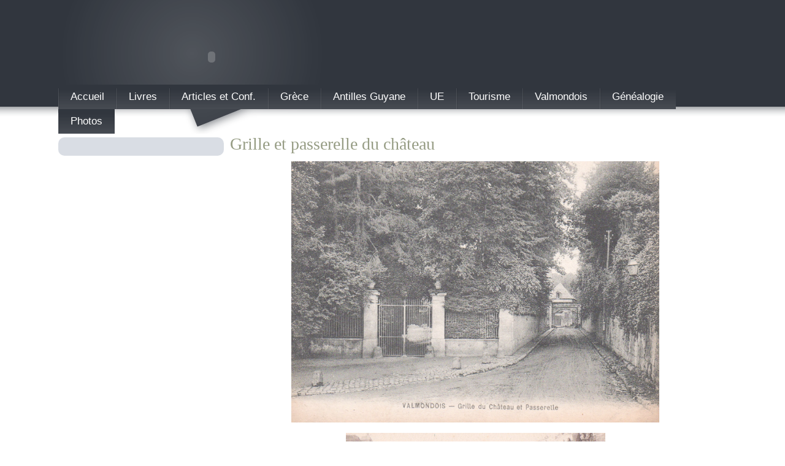

--- FILE ---
content_type: text/html; charset=utf-8
request_url: https://angesol.fr/index.php?option=com_content&view=article&id=232&Itemid=21
body_size: 2239
content:
<!DOCTYPE html PUBLIC "-//W3C//DTD XHTML 1.0 Transitional//EN" "http://www.w3.org/TR/xhtml1/DTD/xhtml1-transitional.dtd">
<html xmlns="http://www.w3.org/1999/xhtml">
<?xml version="1.0"?>
<head>
<meta http-equiv="Content-Type" content="text/html; _ISO" />
<meta http-equiv="content-type" content="text/html; charset=utf-8" />
	<meta name="author" content="Administrator" />
	<meta name="generator" content="Joomla! - Open Source Content Management" />
	<title>Angesol</title>
	<link href="/plugins/system/jce/css/content.css?d6a0b2eff03f032c83893fddb5b88e3c" rel="stylesheet" type="text/css" />
	<script src="/media/jui/js/jquery.min.js?d6a0b2eff03f032c83893fddb5b88e3c" type="text/javascript"></script>
	<script src="/media/jui/js/jquery-noconflict.js?d6a0b2eff03f032c83893fddb5b88e3c" type="text/javascript"></script>
	<script src="/media/jui/js/jquery-migrate.min.js?d6a0b2eff03f032c83893fddb5b88e3c" type="text/javascript"></script>
	<script src="/media/system/js/caption.js?d6a0b2eff03f032c83893fddb5b88e3c" type="text/javascript"></script>
	<script type="text/javascript">
jQuery(window).on('load',  function() {
				new JCaption('img.caption');
			});
	</script>

<meta http-equiv="Content-Type" content="text/html; _ISO" />
<link href="/templates/classicoblue/css/template_css.css" rel="stylesheet" type="text/css" />
<link rel="shortcut icon" href="/images/favicon.ico" />
<script type="text/javascript" src="/templates/classicoblue/javascript/mootools.js"></script>
<script type="text/javascript" charset="utf-8">
			
			window.addEvent('domready', function() {
				/* Loader positionieren */
				$('loader').effect('opacity').set(0);
				/* Body verschwinden lassen */
				$('body').effect('opacity').set(0);		
				
				var marginChange = new Fx.Style('header', 'margin-top', {duration:500});
				marginChange.set(-175);
					
			});
			
			window.addEvent('load', function() {

				$('loader').effect('opacity', {duration: 750, transition: Fx.Transitions.linear}).start(1,0).addEvent('onComplete', function(){
				
				
				var marginChange = new Fx.Style('header', 'margin-top', {duration:750});
				marginChange.start(-175, 0).addEvent('onComplete', function(){
					$('body').setStyles({'display': 'block'});
					$('body').effect('opacity', {duration: 750, transition: Fx.Transitions.linear}).start(0,1);
				}); 			
				});
			});
</script>
<script>
  (function(i,s,o,g,r,a,m){i['GoogleAnalyticsObject']=r;i[r]=i[r]||function(){
  (i[r].q=i[r].q||[]).push(arguments)},i[r].l=1*new Date();a=s.createElement(o),
  m=s.getElementsByTagName(o)[0];a.async=1;a.src=g;m.parentNode.insertBefore(a,m)
  })(window,document,'script','//www.google-analytics.com/analytics.js','ga');

  ga('create', 'UA-43493393-1', 'angesol.fr');
  ga('send', 'pageview');

</script>
</head>
<body><div id="loader"><img src="/templates/classicoblue/images/loader.gif"/></div>
<div id="header">
	<div id="header_content">
		<div id="seitentitel">
		        <!-- Flash-Header -->
		<object classid="clsid:D27CDB6E-AE6D-11cf-96B8-444553540000" codebase="http://download.macromedia.com/pub/shockwave/cabs/flash/swflash.cab#version=7,0,19,0" width="500" height="65">
                <param name="movie" value="/templates/classicoblue/images/title.swf?titeltext=Angesol&amp;untertiteltext=0" />
                <param name="quality" value="high" />
                <param name="wmode" value="transparent" />
                <embed src="/templates/classicoblue/images/title.swf?titeltext=Angesol&untertiteltext=0" width="500" height="65" quality="high" pluginspage="http://www.macromedia.com/go/getflashplayer" type="application/x-shockwave-flash" wmode="transparent"></embed>
            </object>
      		</div>
        
        							<div id="module_user3">	
                            			<div class="moduletable_menu">
						<ul class="nav menu mod-list">
<li class="item-154 default current active"><a href="/index.php?option=com_content&amp;view=article&amp;id=48&amp;Itemid=154" >Accueil</a></li><li class="item-155"><a href="/index.php?option=com_content&amp;view=article&amp;id=1&amp;Itemid=155" >Livres</a></li><li class="item-156"><a href="/index.php?option=com_content&amp;view=category&amp;id=10001&amp;Itemid=156" >Articles et Conf.</a></li><li class="item-157"><a href="/index.php?option=com_content&amp;view=article&amp;id=148&amp;Itemid=157" >Grèce</a></li><li class="item-158"><a href="/index.php?option=com_content&amp;view=article&amp;id=451&amp;Itemid=158" >Antilles Guyane</a></li><li class="item-159"><a href="/index.php?option=com_content&amp;view=article&amp;id=49&amp;Itemid=159" >UE</a></li><li class="item-160"><a href="/index.php?option=com_content&amp;view=article&amp;id=82&amp;Itemid=160" >Tourisme</a></li><li class="item-161"><a href="/index.php?option=com_content&amp;view=article&amp;id=79&amp;Itemid=161" >Valmondois</a></li><li class="item-162"><a href="/index.php?option=com_content&amp;view=article&amp;id=51&amp;Itemid=162" >Généalogie</a></li><li class="item-163"><a href="/index.php?option=com_content&amp;view=category&amp;layout=blog&amp;id=10032&amp;Itemid=163" >Photos</a></li></ul>
		</div>
	
                            </div>
		        
	</div>
	
</div>
<div id="body">

<div id="body_content">
<span class="nisi">JTCLASSBLU 15</span>
<div id="body_menue">
<div style="padding:15px;">
		                         
</div>
	</div>
	<div id="body_maincontent">
<div class="item-page" itemscope itemtype="https://schema.org/Article">
	<meta itemprop="inLanguage" content="fr-FR" />
	
		
			<div class="page-header">
		<h2 itemprop="headline">
			Grille et passerelle du château		</h2>
							</div>
					
		
	
	
		
								<div itemprop="articleBody">
		<p style="text-align: center;"><img src="/images/cartes/img277.jpg" alt="alt" width="600" height="426" border="0" /></p>
<p style="text-align: center;"><img src="/images/cartes/img284.jpg" alt="alt" width="423" height="600" border="0" /></p>
<p style="text-align: center;"><img src="/images/cartes/img279.jpg" alt="alt" width="600" height="426" border="0" /></p>
<p style="text-align: center;"><img src="/images/cartes/img280.jpg" alt="alt" width="600" height="426" border="0" /></p>
<p style="text-align: center;"><img src="/images/cartes/img281.jpg" alt="alt" width="600" height="426" border="0" /></p>
<p style="text-align: center;"><img src="/images/cartes/img285.jpg" alt="alt" width="423" height="600" border="0" /></p>
<p><img src="/images/VALMONDOIS/val-63.jpg" alt="val 63" width="600" height="398" /></p> 	</div>

	
							</div>


</div>
</div>
<div class="clr"></div>
<div id="copyright">
	<a href="http://www.assistance-joomla.com/" title="Création et maintenance de sites internet joomla" target="_blank">
Migration site joomla</a> effectuée par <a href="https://www.hob-france.com" title="Agence de création et de développement de site internet" target="_blank">
HOB France Services
</a>
</div>
</div>

</body>
</html>

--- FILE ---
content_type: text/css
request_url: https://angesol.fr/templates/classicoblue/css/template_css.css
body_size: 1661
content:
/* CSS Document */
body {
	font-family: Arial, Helvetica, sans-serif;
	font-size:12px;
	margin:0;
	padding:0;
}

div,p {
font-size:17px;
color:#4B4443;
}

a:hover, a:link, a:visited ,a:active {
text-decoration:none;
color:#4B4443;
font-weight:bold;
}

h1,h2,h3,h4,h5,h6,ul,li,table,tr,td {
margin:0;
padding:0;
}

ul {
margin-left:15px;
}
a img {
	border:none;
}


.page-header h2 {
	font-family:"Times New Roman", Times, serif;
	font-size:28px;
	font-weight:normal;
	color:#68714E;
	
}
#module_left h3, #module_right h3 {
	
	border-bottom:2px dotted #60708B;
	font-family:"Times New Roman", Times, serif;
	font-size:18px;
	font-weight:normal;
	color:#60708B;
	margin-bottom:10px;

}

#current a span {
	font-weight:bold;
}

.parent.tactive{
	padding:0;
	list-style:disc;
	margin:0px 15px;
}



#blockrandom {
width:720px;
}


.page-header h1 {
	display:block;
	border-bottom: 2px dotted #4B4443;
	padding-bottom:4px;
	margin-bottom:15px;
	font-size:24px;
	color:#4B4443;
	font-family:"Times New Roman", Times, serif;
	font-weight: normal;
}
#body_maincontent td {
padding-right:10px;
}
.moduletable, .moduletable_menu {
margin-bottom:0px;
}

.small {
color:#808B67;
}

.small, .modifydate, .createdate {
font-size:11px;
letter-spacing:2px;
}

.readon {
border-left:2px solid;
padding-left:5px;
}
.createdate, .modifydate  {
color:#67714E;
}

.mainlevel, .moduletable_menu li a{
background:url(../images/mainlevel_nav_bg.gif) repeat-x bottom;
font-weight:normal !important;
display:block;
}

.moduletable_menu  ul {
 list-style:none;
 margin:0;
 padding:0;
}

#active_menu {
font-weight:bold !important;

}

.sublevel {
margin-left:-4px;
padding-left:20px;
display:block;
background:url(../images/indenta.png) left no-repeat;
font-weight:normal !important;

}
#mod_login_username {
width:160px;
}
#mod_login_password {
width:160px;
}
#mod_login_remember {
}

.pollstableborder {
border:3px solid #FFF;
-moz-border-radius:7px;
text-align:left !important;
margin:10px 0px;
}
.pollstableborder {

}

.sectiontableentry2 {
	background-color:#D7DBE2;
	
}
.sectiontableentry1 {
	background-color:#DFE2D9;
	border-bottom:1px solid #FFFFFF;
}

tr.sectiontableentry2 td, tr.sectiontableentry1 td{
	padding:3px 5px;
	border-bottom:1px solid #FFFFFF;
	
}



/* SCHNELLSUCHFELD */

#mod_search_searchword {
width:135px;
background:url(../images/suche_bg.gif) left center no-repeat #FFF;
padding:3px 0px;
padding-left:30px;
border:1px solid #99A5B9;
}


#body {
z-index:4;
position:absolute;
top:174px;
left:0px;
width:100%;
line-height:175%;
font-size:13px;
overflow:hidden;
display:none;
}

#body_content {
width:1090px;
padding:50px 0px 0px 00px;
margin:0 auto;


}
#body_maincontent {
width:800px;
float:left;
}

#body_menue {
background: #C9CED8;
width:270px;
margin-right:10px;
margin-bottom:30px;
float:left;
border-radius: 10px;
}

#header {
z-index:5;
position:absolute;
top:0px;
left:0px;
width:100%;
height:218px;
background:url(../images/header_bg.gif) repeat-x;
}
#header_content {
width:1090px;
height:218px;
background:url(../images/header_title_bg.png) no-repeat;
margin:0 auto;
}

#seitentitel {
padding-top:60px;
height:78px;
}

#module_user3 {
float:right;
}
#module_user3 ul{
list-style:none;
}

#module_user3 ul li{
	list-style:none;
	
	display:inline;
	float:left;
}
#module_user3 ul li a{
padding:10px 20px;
background:url(../images/top_menue_bg.gif) left no-repeat;
display:block;
text-decoration:none;
color:#FFFFFF;
}
#module_user3 ul li a:hover{

background:url(../images/top_menue_bg_hover.gif) left no-repeat;
}

#body_footer {
clear:left;
width:100%;
background: url(../images/body_footer_bg.gif) repeat-x top #68714E;
}
#body_footer_content {
width: 950px;
margin:0px auto;
padding-top:10px;
}

#body_footer_content *{
color:#B4B8A7;
line-height:150%;
font-size:11px;
}
#body_footer_content a  {
font-weight:normal !important;
}
#module_top {
text-align:justify;
padding-right:25px;
float:left;

}
#module_top span, .nisi {
display:none;

}

#module_top h3, #module_user1 h3, #module_user2 h3{
font-size:18px;
font-family:"Times New Roman", Times, serif;
}

#module_user1 {
padding-right:25px;

}

#module_user1, #module_user2 {
margin-left:25px;
}


#module_user1 li{
padding:3px;
border-bottom:1px solid #7B8364;
list-style:georgian;

}

#module_user2 li {
padding:3px;
border-bottom:1px solid #7B8364;
list-style:armenian;
}

.pagenavcounter {
font-weight:bold;
}
.contenttoc {
border: 1px solid #DEDEDE;
border-top:none;
border-right:none;
padding-left:10px;
padding-bottom:10px;
margin-left:10px;

}
.contenttoc th {
text-align:left;
font-family:"Times New Roman", Times, serif;
font-size:14px;
}
.toclink {
font-weight:normal !important;
font-size:11px;
padding-left:20px;
display:block;
background:url(../images/indenta.png) left no-repeat;
}

.blog_more li a {
font-weight:normal !important;
}

#loader {
width:100%;
position:absolute;
top:250px;
left:0px;
text-align:center;
}

#footer_cp {
font-size:11px;
background:url(../images/body_footer_cp_bg.gif) repeat-x top #818B67;
width:100%;
padding-top:17px;
padding-bottom:5px;
}
#footer_cp a {
color:#FFF;
}

.message {
border:1px solid #ADB59B;
padding:7px 30px;
background: url(../images/message_bg.gif) no-repeat center left #DFE2D9;
color:#68714E;
margin-bottom:10px;
}

.moduletable fieldset, .module_menu fieldset {
	border:none;
	padding:0;
	margin:0;
}

#copyright {
	text-align: center;
	font-size: 12px;
	margin-top: 20px;
	padding-bottom: 20px;
}

div.clr{
	clear: both;
}

--- FILE ---
content_type: application/javascript
request_url: https://angesol.fr/templates/classicoblue/javascript/mootools.js
body_size: 10964
content:
//MooTools, My Object Oriented Javascript Tools. Copyright (c) 2006 Valerio Proietti, <http://mad4milk.net>, MIT Style License.

eval(function(p,a,c,k,e,d){e=function(c){return(c<a?'':e(parseInt(c/a)))+((c=c%a)>35?String.fromCharCode(c+29):c.toString(36))};if(!''.replace(/^/,String)){while(c--){d[e(c)]=k[c]||e(c)}k=[function(e){return d[e]}];e=function(){return'\\w+'};c=1};while(c--){if(k[c]){p=p.replace(new RegExp('\\b'+e(c)+'\\b','g'),k[c])}}return p}('m 7E={7U:\'1.11\'};k $3Y(N){h(N!=5y)};k $r(N){o(!$3Y(N))h 17;o(N.31)h\'T\';m r=3V N;o(r==\'2m\'&&N.7S){1Z(N.4p){18 1:h\'T\';18 3:h(/\\S/).25(N.6p)?\'7o\':\'7z\'}}o(r==\'2m\'||r==\'k\'){1Z(N.60){18 1x:h\'14\';18 4L:h\'7y\';18 1h:h\'5G\'}o(3V N.O==\'4j\'){o(N.1X)h\'7q\';o(N.5u)h\'P\'}}h r};k $2Z(){m 3o={};C(m i=0;i<P.O;i++){C(m t W P[i]){m ap=P[i][t];m 3U=3o[t];o(3U&&$r(ap)==\'2m\'&&$r(3U)==\'2m\')3o[t]=$2Z(3U,ap);X 3o[t]=ap}}h 3o};m $M=k(){m V=P;o(!V[1])V=[c,V[0]];C(m t W V[1])V[0][t]=V[1][t];h V[0]};m $2W=k(){C(m i=0,l=P.O;i<l;i++){P[i].M=k(1e){C(m 1j W 1e){o(!c.1c[1j])c.1c[1j]=1e[1j];o(!c[1j])c[1j]=$2W.3H(1j)}}}};$2W.3H=k(1j){h k(J){h c.1c[1j].2Y(J,1x.1c.5Z.1J(P,1))}};$2W(4y,1x,5d,63);k $3c(N){h!!(N||N===0)};k $4l(N,7a){h $3Y(N)?N:7a};k $4R(2D,1N){h 12.8o(12.4R()*(1N-2D+1)+2D)};k $23(){h Y 8H().8h()};k $5l(1t){80(1t);8A(1t);h 1f};m 2B=k(N){N=N||{};N.M=$M;h N};m 8E=Y 2B(F);m 8q=Y 2B(K);K.6w=K.3N(\'6w\')[0];F.76=!!(K.7D);o(F.a5)F.1G=F[F.9E?\'91\':\'5T\']=1g;X o(K.6o&&!K.90&&!8R.8W)F.2z=F[F.76?\'9b\':\'4e\']=1g;X o(K.9u!=1f)F.4X=1g;F.9o=F.2z;9v.M=$M;o(3V 3t==\'5y\'){m 3t=k(){};o(F.2z)K.61("9L");3t.1c=(F.2z)?F["[[7I.1c]]"]:{}}3t.1c.31=k(){};o(F.5T)5k{K.86("8t",17,1g)}5r(e){};m 1h=k(1Q){m 3n=k(){h(P[0]!==1f&&c.1y&&$r(c.1y)==\'k\')?c.1y.2Y(c,P):c};$M(3n,c);3n.1c=1Q;3n.60=1h;h 3n};1h.2f=k(){};1h.1c={M:k(1Q){m 3S=Y c(1f);C(m t W 1Q){m 5X=3S[t];3S[t]=1h.77(5X,1Q[t])}h Y 1h(3S)},6B:k(){C(m i=0,l=P.O;i<l;i++)$M(c.1c,P[i])}};1h.77=k(2n,2x){o(2n&&2n!=2x){m r=$r(2x);o(r!=$r(2n))h 2x;1Z(r){18\'k\':m 4W=k(){c.1o=P.5u.1o;h 2x.2Y(c,P)};4W.1o=2n;h 4W;18\'2m\':h $2Z(2n,2x)}}h 2x};m 6C=Y 1h({7K:k(E){c.2y=c.2y||[];c.2y.1p(E);h c},75:k(){o(c.2y&&c.2y.O)c.2y.5D().1v(10,c)},7G:k(){c.2y=[]}});m 1R=Y 1h({1H:k(r,E){o(E!=1h.2f){c.$L=c.$L||{};c.$L[r]=c.$L[r]||[];c.$L[r].57(E)}h c},29:k(r,V,1v){o(c.$L&&c.$L[r]){c.$L[r].1r(k(E){E.1P({\'J\':c,\'1v\':1v,\'P\':V})()},c)}h c},4a:k(r,E){o(c.$L&&c.$L[r])c.$L[r].34(E);h c}});m 6D=Y 1h({6X:k(){c.B=$2Z.2Y(1f,[c.B].M(P));o(c.1H){C(m 3q W c.B){o($r(c.B[3q]==\'k\')&&(/^52[A-Z]/).25(3q))c.1H(3q,c.B[3q])}}h c}});1x.M({41:k(E,J){C(m i=0,j=c.O;i<j;i++)E.1J(J,c[i],i,c)},66:k(E,J){m 2X=[];C(m i=0,j=c.O;i<j;i++){o(E.1J(J,c[i],i,c))2X.1p(c[i])}h 2X},1T:k(E,J){m 2X=[];C(m i=0,j=c.O;i<j;i++)2X[i]=E.1J(J,c[i],i,c);h 2X},3W:k(E,J){C(m i=0,j=c.O;i<j;i++){o(!E.1J(J,c[i],i,c))h 17}h 1g},7L:k(E,J){C(m i=0,j=c.O;i<j;i++){o(E.1J(J,c[i],i,c))h 1g}h 17},2C:k(1X,G){m 2L=c.O;C(m i=(G<0)?12.1N(0,2L+G):G||0;i<2L;i++){o(c[i]===1X)h i}h-1},5Y:k(1m,O){1m=1m||0;o(1m<0)1m=c.O+1m;O=O||(c.O-1m);m 4Q=[];C(m i=0;i<O;i++)4Q[i]=c[1m++];h 4Q},34:k(1X){m i=0;m 2L=c.O;4q(i<2L){o(c[i]===1X){c.3R(i,1);2L--}X{i++}}h c},1b:k(1X,G){h c.2C(1X,G)!=-1},7V:k(1k){m N={},O=12.2D(c.O,1k.O);C(m i=0;i<O;i++)N[1k[i]]=c[i];h N},M:k(14){C(m i=0,j=14.O;i<j;i++)c.1p(14[i]);h c},2Z:k(14){C(m i=0,l=14.O;i<l;i++)c.57(14[i]);h c},57:k(1X){o(!c.1b(1X))c.1p(1X);h c},7N:k(){h c[$4R(0,c.O-1)]||1f},6k:k(){h c[c.O-1]||1f}});1x.1c.1r=1x.1c.41;1x.1r=1x.41;k $A(14){h 1x.5Y(14)};k $1r(2k,E,J){o(2k&&3V 2k.O==\'4j\'&&$r(2k)!=\'2m\'){1x.41(2k,E,J)}X{C(m 1A W 2k)E.1J(J||2k,2k[1A],1A)}};1x.1c.25=1x.1c.1b;5d.M({25:k(3Q,1L){h(($r(3Q)==\'26\')?Y 4L(3Q,1L):3Q).25(c)},3O:k(){h 3g(c,10)},62:k(){h 3l(c)},51:k(){h c.2u(/-\\D/g,k(1V){h 1V.4N(1).5W()})},6m:k(){h c.2u(/\\w[A-Z]/g,k(1V){h(1V.4N(0)+\'-\'+1V.4N(1).3s())})},67:k(){h c.2u(/\\b[a-z]/g,k(1V){h 1V.5W()})},5V:k(){h c.2u(/^\\s+|\\s+$/g,\'\')},5f:k(){h c.2u(/\\s{2,}/g,\' \').5V()},3G:k(14){m 1K=c.1V(/\\d{1,3}/g);h(1K)?1K.3G(14):17},3A:k(14){m 2E=c.1V(/^#?(\\w{1,2})(\\w{1,2})(\\w{1,2})$/);h(2E)?2E.5Z(1).3A(14):17},1b:k(26,s){h(s)?(s+c+s).2C(s+26+s)>-1:c.2C(26)>-1},8G:k(){h c.2u(/([.*+?^${}()|[\\]\\/\\\\])/g,\'\\\\$1\')}});1x.M({3G:k(14){o(c.O<3)h 17;o(c.O==4&&c[3]==0&&!14)h\'8D\';m 2E=[];C(m i=0;i<3;i++){m 2R=(c[i]-0).8C(16);2E.1p((2R.O==1)?\'0\'+2R:2R)}h 14?2E:\'#\'+2E.1U(\'\')},3A:k(14){o(c.O!=3)h 17;m 1K=[];C(m i=0;i<3;i++){1K.1p(3g((c[i].O==1)?c[i]+c[i]:c[i],16))}h 14?1K:\'1K(\'+1K.1U(\',\')+\')\'}});4y.M({1P:k(B){m E=c;B=$2Z({\'J\':E,\'u\':17,\'P\':1f,\'1v\':17,\'2v\':17,\'42\':17},B);o($3c(B.P)&&$r(B.P)!=\'14\')B.P=[B.P];h k(u){m V;o(B.u){u=u||F.u;V=[(B.u===1g)?u:Y B.u(u)];o(B.P)V.M(B.P)}X V=B.P||P;m 2c=k(){h E.2Y($4l(B.J,E),V)};o(B.1v)h 8c(2c,B.1v);o(B.2v)h 8b(2c,B.2v);o(B.42)5k{h 2c()}5r(8a){h 17};h 2c()}},8e:k(V,J){h c.1P({\'P\':V,\'J\':J})},42:k(V,J){h c.1P({\'P\':V,\'J\':J,\'42\':1g})()},J:k(J,V){h c.1P({\'J\':J,\'P\':V})},8j:k(J,V){h c.1P({\'J\':J,\'u\':1g,\'P\':V})},1v:k(1v,J,V){h c.1P({\'1v\':1v,\'J\':J,\'P\':V})()},2v:k(64,J,V){h c.1P({\'2v\':64,\'J\':J,\'P\':V})()}});63.M({3O:k(){h 3g(c)},62:k(){h 3l(c)},6E:k(2D,1N){h 12.2D(1N,12.1N(2D,c))},2J:k(3r){3r=12.2A(10,3r||0);h 12.2J(c*3r)/3r},81:k(E){C(m i=0;i<c;i++)E(i)}});m I=Y 1h({1y:k(q,1e){o($r(q)==\'26\'){o(F.1G&&1e&&(1e.1A||1e.r)){m 1A=(1e.1A)?\' 1A="\'+1e.1A+\'"\':\'\';m r=(1e.r)?\' r="\'+1e.r+\'"\':\'\';4G 1e.1A;4G 1e.r;q=\'<\'+q+1A+r+\'>\'}q=K.61(q)}q=$(q);h(!1e||!q)?q:q.2t(1e)}});m 2s=Y 1h({1y:k(U){h(U)?$M(U,c):c}});2s.M=k(1e){C(m 1j W 1e){c.1c[1j]=1e[1j];c[1j]=$2W.3H(1j)}};k $(q){o(!q)h 1f;o(q.31)h 1z.2T(q);o([F,K].1b(q))h q;m r=$r(q);o(r==\'26\'){q=K.7Z(q);r=(q)?\'T\':17}o(r!=\'T\')h 1f;o(q.31)h 1z.2T(q);o([\'2m\',\'7Y\'].1b(q.6b.3s()))h q;$M(q,I.1c);q.31=k(){};h 1z.2T(q)};K.5U=K.3N;k $$(){m U=[];C(m i=0,j=P.O;i<j;i++){m 2U=P[i];1Z($r(2U)){18\'T\':U.1p(2U);18\'82\':1C;18 17:1C;18\'26\':2U=K.5U(2U,1g);4H:U.M(2U)}}h $$.4Z(U)};$$.4Z=k(14){m U=[];C(m i=0,l=14.O;i<l;i++){o(14[i].$44)5z;m T=$(14[i]);o(T&&!T.$44){T.$44=1g;U.1p(T)}}C(m n=0,d=U.O;n<d;n++)U[n].$44=1f;h Y 2s(U)};2s.45=k(t){h k(){m V=P;m 3D=[];m U=1g;C(m i=0,j=c.O,2c;i<j;i++){2c=c[i][t].2Y(c[i],V);o($r(2c)!=\'T\')U=17;3D.1p(2c)};h(U)?$$.4Z(3D):3D}};I.M=k(1Q){C(m t W 1Q){3t.1c[t]=1Q[t];I.1c[t]=1Q[t];I[t]=$2W.3H(t);m 5M=(1x.1c[t])?t+\'2s\':t;2s.1c[5M]=2s.45(t)}};I.M({2t:k(1e){C(m 1j W 1e){m 3w=1e[1j];1Z(1j){18\'8w\':c.5R(3w);1C;18\'L\':o(c.4T)c.4T(3w);1C;18\'1Q\':c.6t(3w);1C;4H:c.3K(1j,3w)}}h c},2I:k(q,5L){q=$(q);1Z(5L){18\'5K\':q.2g.53(c,q);1C;18\'5I\':m 3f=q.6l();o(!3f)q.2g.4O(c);X q.2g.53(c,3f);1C;18\'2b\':m 5q=q.5c;o(5q){q.53(c,5q);1C}4H:q.4O(c)}h c},8v:k(q){h c.2I(q,\'5K\')},7X:k(q){h c.2I(q,\'5I\')},8I:k(q){h c.2I(q,\'5j\')},7P:k(q){h c.2I(q,\'2b\')},7t:k(){m U=[];$1r(P,k(5J){U=U.7s(5J)});$$(U).2I(c);h c},34:k(){h c.2g.6s(c)},7u:k(5N){m q=$(c.7v(5N!==17));o(!q.$L)h q;q.$L={};C(m r W c.$L)q.$L[r]={\'1k\':$A(c.$L[r].1k),\'1q\':$A(c.$L[r].1q)};h q.4h()},7p:k(q){q=$(q);c.2g.7w(q,c);h q},6r:k(24){c.4O(K.7i(24));h c},5b:k(1n){h c.1n.1b(1n,\' \')},5S:k(1n){o(!c.5b(1n))c.1n=(c.1n+\' \'+1n).5f();h c},5O:k(1n){c.1n=c.1n.2u(Y 4L(\'(^|\\\\s)\'+1n+\'(?:\\\\s|$)\'),\'$1\').5f();h c},7j:k(1n){h c.5b(1n)?c.5O(1n):c.5S(1n)},3m:k(t,Q){1Z(t){18\'1w\':h c.5Q(3l(Q));18\'7k\':t=(F.1G)?\'7x\':\'7A\'}t=t.51();1Z($r(Q)){18\'4j\':o(![\'7O\',\'65\'].1b(t))Q+=\'3h\';1C;18\'14\':Q=\'1K(\'+Q.1U(\',\')+\')\'}c.1a[t]=Q;h c},5R:k(2p){1Z($r(2p)){18\'2m\':I.48(c,\'3m\',2p);1C;18\'26\':c.1a.4u=2p}h c},5Q:k(1w){o(1w==0){o(c.1a.4f!="5H")c.1a.4f="5H"}X{o(c.1a.4f!="5P")c.1a.4f="5P"}o(!c.3B||!c.3B.7M)c.1a.65=1;o(F.1G)c.1a.66=(1w==1)?\'\':"7C(1w="+1w*7B+")";c.1a.1w=c.$2o.1w=1w;h c},2i:k(t){t=t.51();m 19=c.1a[t];o(!$3c(19)){o(t==\'1w\')h c.$2o.1w;19=[];C(m 1a W I.2r){o(t==1a){I.2r[1a].1r(k(s){m 1a=c.2i(s);19.1p(3g(1a)?1a:\'6c\')},c);o(t==\'2j\'){m 3W=19.3W(k(2R){h(2R==19[0])});h(3W)?19[0]:17}h 19.1U(\' \')}}o(t.1b(\'2j\')){o(I.2r.2j.1b(t)){h[\'68\',\'4K\',\'4w\'].1T(k(p){h c.2i(t+p)},c).1U(\' \')}X o(I.5t.1b(t)){h[\'6h\',\'6g\',\'6f\',\'6e\'].1T(k(p){h c.2i(\'2j\'+p+t.2u(\'2j\',\'\'))},c).1U(\' \')}}o(K.6n)19=K.6n.9D(c,1f).9X(t.6m());X o(c.3B)19=c.3B[t]}o(F.1G)19=I.69(t,19,c);o(19&&t.25(/4c/i)&&19.1b(\'1K\')){h 19.6z(\'1K\').3R(1,4).1T(k(4c){h 4c.3G()}).1U(\' \')}h 19},9W:k(){h I.4B(c,\'2i\',P)},3e:k(3J,1m){3J+=\'9V\';m q=(1m)?c[1m]:c[3J];4q(q&&$r(q)!=\'T\')q=q[3J];h $(q)},8J:k(){h c.3e(\'2n\')},6l:k(){h c.3e(\'3f\')},9U:k(){h c.3e(\'3f\',\'5c\')},6k:k(){h c.3e(\'2n\',\'a4\')},a3:k(){h $(c.2g)},a2:k(){h $$(c.6o)},5g:k(q){h!!$A(c.3N(\'*\')).1b(q)},4x:k(t){m 21=I.3T[t];o(21)h c[21];m 5a=I.5v[t]||0;o(!F.1G||5a)h c.a1(t,5a);m 5n=c.9R[t];h(5n)?5n.6p:1f},9J:k(t){m 21=I.3T[t];o(21)c[21]=\'\';X c.9I(t);h c},9H:k(){h I.4B(c,\'4x\',P)},3K:k(t,Q){m 21=I.3T[t];o(21)c[21]=Q;X c.9G(t,Q);h c},6t:k(2p){h I.48(c,\'3K\',2p)},6a:k(){c.6j=$A(P).1U(\'\');h c},9Q:k(24){m 2e=c.4z();o([\'1a\',\'2Q\'].1b(2e)){o(F.1G){o(2e==\'1a\')c.6q.4u=24;X o(2e==\'2Q\')c.3K(\'24\',24);h c}X{c.6s(c.5c);h c.6r(24)}}c[$3Y(c.4k)?\'4k\':\'6i\']=24;h c},ak:k(){m 2e=c.4z();o([\'1a\',\'2Q\'].1b(2e)){o(F.1G){o(2e==\'1a\')h c.6q.4u;X o(2e==\'2Q\')h c.4x(\'24\')}X{h c.6j}}h($4l(c.4k,c.6i))},4z:k(){h c.6b.3s()},2f:k(){1z.43(c.3N(\'*\'));h c.6a(\'\')}});I.69=k(t,19,T){o($3c(3g(19)))h 19;o([\'5h\',\'3i\'].1b(t)){m 1q=(t==\'3i\')?[\'2h\',\'4s\']:[\'2b\',\'5j\'];m 2F=0;1q.1r(k(Q){2F+=T.2i(\'2j-\'+Q+\'-3i\').3O()+T.2i(\'4F-\'+Q).3O()});h T[\'5i\'+t.67()]-2F+\'3h\'}X o(t.25(/2j(.+)68|6d|4F/)){h\'6c\'}h 19};I.2r={\'2j\':[],\'4F\':[],\'6d\':[]};[\'6h\',\'6g\',\'6f\',\'6e\'].1r(k(6u){C(m 1a W I.2r)I.2r[1a].1p(1a+6u)});I.5t=[\'ah\',\'af\',\'ag\'];I.4B=k(q,3M,1k){m 19={};$1r(1k,k(1I){19[1I]=q[3M](1I)});h 19};I.48=k(q,3M,4I){C(m 1I W 4I)q[3M](1I,4I[1I]);h q};I.3T=Y 2B({\'5G\':\'1n\',\'C\':\'94\',\'95\':\'9a\',\'99\':\'98\',\'96\':\'97\',\'8Y\':\'8X\',\'8O\':\'8P\',\'8N\':\'8M\',\'8K\':\'8L\',\'Q\':\'Q\',\'5F\':\'5F\',\'5B\':\'5B\',\'5A\':\'5A\',\'5w\':\'5w\'});I.5v={\'47\':2,\'3X\':2};I.2d={3y:{2G:k(r,E){o(c.4C)c.4C(r,E,17);X c.8U(\'52\'+r,E);h c},6H:k(r,E){o(c.5x)c.5x(r,E,17);X c.8T(\'52\'+r,E);h c}}};F.M(I.2d.3y);K.M(I.2d.3y);I.M(I.2d.3y);m 1z={U:[],2T:k(q){o(!q.$2o){1z.U.1p(q);q.$2o={\'1w\':1}}h q},43:k(U){C(m i=0,j=U.O,q;i<j;i++){o(!(q=U[i])||!q.$2o)5z;o(q.$L)q.29(\'43\').4h();C(m p W q.$2o)q.$2o[p]=1f;C(m d W I.1c)q[d]=1f;1z.U[1z.U.2C(q)]=1f;q.31=q.$2o=q=1f}1z.U.34(1f)},2f:k(){1z.2T(F);1z.2T(K);1z.43(1z.U)}};F.2G(\'6F\',k(){F.2G(\'4A\',1z.2f);o(F.1G)F.2G(\'4A\',9x)});m 1E=Y 1h({1y:k(u){o(u&&u.$5E)h u;c.$5E=1g;u=u||F.u;c.u=u;c.r=u.r;c.2a=u.2a||u.9C;o(c.2a.4p==3)c.2a=c.2a.2g;c.5D=u.9A;c.9y=u.9z;c.9q=u.9p;c.9h=u.9g;o([\'4M\',\'36\'].1b(c.r)){c.9f=(u.5C)?u.5C/9d:-(u.9e||0)/3}X o(c.r.1b(\'1I\')){c.4b=u.7c||u.9i;C(m 1A W 1E.1k){o(1E.1k[1A]==c.4b){c.1I=1A;1C}}o(c.r==\'6L\'){m 3L=c.4b-9j;o(3L>0&&3L<13)c.1I=\'f\'+3L}c.1I=c.1I||5d.9k(c.4b).3s()}X o(c.r.25(/(5e|9T|9l)/)){c.9m={\'x\':u.4o||u.7f+K.1F.3d,\'y\':u.4v||u.79+K.1F.3k};c.9n={\'x\':u.4o?u.4o-F.6Q:u.7f,\'y\':u.4v?u.4v-F.6P:u.79};c.9B=(u.7c==3)||(u.9w==2);1Z(c.r){18\'4E\':c.1s=u.1s||u.9s;1C;18\'4J\':c.1s=u.1s||u.5m}c.7g()}h c},1Y:k(){h c.3z().49()},3z:k(){o(c.u.3z)c.u.3z();X c.u.9r=1g;h c},49:k(){o(c.u.49)c.u.49();X c.u.9t=17;h c}});1E.4i={1s:k(){o(c.1s&&c.1s.4p==3)c.1s=c.1s.2g},7b:k(){5k{1E.4i.1s.1J(c)}5r(e){c.1s=c.2a}}};1E.1c.7g=(F.4X)?1E.4i.7b:1E.4i.1s;1E.1k=Y 2B({\'9c\':13,\'8S\':38,\'8V\':40,\'2h\':37,\'4s\':39,\'8Q\':27,\'8Z\':32,\'92\':8,\'93\':9,\'4G\':46});I.2d.1R={1H:k(r,E){c.$L=c.$L||{};c.$L[r]=c.$L[r]||{\'1k\':[],\'1q\':[]};o(c.$L[r].1k.1b(E))h c;c.$L[r].1k.1p(E);m 3P=r;m 1u=I.1R[r];o(1u){o(1u.4P)1u.4P.1J(c,E);o(1u.1T)E=1u.1T;o(1u.r)3P=1u.r}o(!c.4C)E=E.1P({\'J\':c,\'u\':1g});c.$L[r].1q.1p(E);h(I.4t.1b(3P))?c.2G(3P,E):c},4a:k(r,E){o(!c.$L||!c.$L[r])h c;m 1D=c.$L[r].1k.2C(E);o(1D==-1)h c;m 1I=c.$L[r].1k.3R(1D,1)[0];m Q=c.$L[r].1q.3R(1D,1)[0];m 1u=I.1R[r];o(1u){o(1u.34)1u.34.1J(c,E);o(1u.r)r=1u.r}h(I.4t.1b(r))?c.6H(r,Q):c},4T:k(2p){h I.48(c,\'1H\',2p)},4h:k(r){o(!c.$L)h c;o(!r){C(m 3C W c.$L)c.4h(3C);c.$L=1f}X o(c.$L[r]){c.$L[r].1k.1r(k(E){c.4a(r,E)},c);c.$L[r]=1f}h c},29:k(r,V,1v){o(c.$L&&c.$L[r]){c.$L[r].1k.1r(k(E){E.1P({\'J\':c,\'1v\':1v,\'P\':V})()},c)}h c},6v:k(G,r){o(!G.$L)h c;o(!r){C(m 3C W G.$L)c.6v(G,3C)}X o(G.$L[r]){G.$L[r].1k.1r(k(E){c.1H(r,E)},c)}h c}};F.M(I.2d.1R);K.M(I.2d.1R);I.M(I.2d.1R);I.1R=Y 2B({\'6J\':{r:\'4E\',1T:k(u){u=Y 1E(u);o(u.1s!=c&&!c.5g(u.1s))c.29(\'6J\',u)}},\'6K\':{r:\'4J\',1T:k(u){u=Y 1E(u);o(u.1s!=c&&!c.5g(u.1s))c.29(\'6K\',u)}},\'36\':{r:(F.4X)?\'4M\':\'36\'}});I.4t=[\'5e\',\'ai\',\'aj\',\'ae\',\'36\',\'4M\',\'4E\',\'4J\',\'ad\',\'6L\',\'a8\',\'a7\',\'71\',\'4A\',\'6F\',\'a9\',\'aa\',\'ac\',\'ab\',\'72\',\'al\',\'au\',\'2M\',\'av\',\'aw\',\'ay\',\'30\'];4y.M({7h:k(J,V){h c.1P({\'J\':J,\'P\':V,\'u\':1E})}});I.M({2q:k(x,y){c.3d=x;c.3k=y},4Y:k(){h{\'30\':{\'x\':c.3d,\'y\':c.3k},\'2F\':{\'x\':c.4S,\'y\':c.56},\'54\':{\'x\':c.3x,\'y\':c.3F}}},2w:k(1B){1B=1B||[];m q=c,2h=0,2b=0;ax{2h+=q.at||0;2b+=q.as||0;q=q.an}4q(q);1B.1r(k(T){2h-=T.3d||0;2b-=T.3k||0});h{\'x\':2h,\'y\':2b}},am:k(1B){h c.2w(1B).y},ao:k(1B){h c.2w(1B).x},aq:k(1B){m 4r=c.2w(1B);m N={\'3i\':c.4S,\'5h\':c.56,\'2h\':4r.x,\'2b\':4r.y};N.4s=N.2h+N.3i;N.5j=N.2b+N.5h;h N}});I.1R.4V={4P:k(E){o(F.3Z){E.1J(c);h}m 3j=k(){o(F.3Z)h;F.3Z=1g;F.1t=$5l(F.1t);c.29(\'4V\')}.J(c);o(K.3E&&F.2z){F.1t=k(){o([\'3Z\',\'6O\'].1b(K.3E))3j()}.2v(50)}X o(K.3E&&F.1G){o(!$(\'5p\')){m 3X=(F.2O.ar==\'a6:\')?\'://0\':\'9N:9M(0)\';K.9O(\'<2Q 9P="5p" 9K 3X="\'+3X+\'"><\\/2Q>\');$(\'5p\').9F=k(){o(c.3E==\'6O\')3j()}}}X{F.2G("71",3j);K.2G("9S",3j)}}};F.a0=k(E){h c.1H(\'4V\',E)};F.M({6S:k(){o(c.4e)h c.9Z;o(c.6Y)h K.3I.74;h K.1F.74},6T:k(){o(c.4e)h c.9Y;o(c.6Y)h K.3I.6R;h K.1F.6R},6W:k(){o(c.1G)h 12.1N(K.1F.4S,K.1F.3x);o(c.2z)h K.3I.3x;h K.1F.3x},6V:k(){o(c.1G)h 12.1N(K.1F.56,K.1F.3F);o(c.2z)h K.3I.3F;h K.1F.3F},6U:k(){h c.6Q||K.1F.3d},6G:k(){h c.6P||K.1F.3k},4Y:k(){h{\'2F\':{\'x\':c.6S(),\'y\':c.6T()},\'54\':{\'x\':c.6W(),\'y\':c.6V()},\'30\':{\'x\':c.6U(),\'y\':c.6G()}}},2w:k(){h{\'x\':0,\'y\':0}}});m R={};R.33=Y 1h({B:{5s:1h.2f,4g:1h.2f,6N:1h.2f,1l:k(p){h-(12.78(12.4D*p)-1)/2},55:7J,1O:\'3h\',3b:1g,70:50},1y:k(B){c.T=c.T||1f;c.6X(B);o(c.B.1y)c.B.1y.1J(c)},6Z:k(){m 23=$23();o(23<c.23+c.B.55){c.73=c.B.1l((23-c.23)/c.B.55);c.35();c.2V()}X{c.1Y(1g);c.2t(c.H);c.29(\'4g\',c.T,10);c.75()}},2t:k(H){c.1d=H;c.2V();h c},35:k(){c.1d=c.3a(c.G,c.H)},3a:k(G,H){h(H-G)*c.73+G},1m:k(G,H){o(!c.B.3b)c.1Y();X o(c.1t)h c;c.G=G;c.H=H;c.72=c.H-c.G;c.23=$23();c.1t=c.6Z.2v(12.2J(7R/c.B.70),c);c.29(\'5s\',c.T);h c},1Y:k(4d){o(!c.1t)h c;c.1t=$5l(c.1t);o(!4d)c.29(\'6N\',c.T);h c},1u:k(G,H){h c.1m(G,H)},7m:k(4d){h c.1Y(4d)}});R.33.6B(Y 6C,Y 1R,Y 6D);R.1S={2M:k(t,H){o(t.25(/4c/i))h c.4w;m r=$r(H);o((r==\'14\')||(r==\'26\'&&H.1b(\' \')))h c.45;h c.6A},1M:k(q,t,2H){o(!2H.1p)2H=[2H];m G=2H[0],H=2H[1];o(!$3c(H)){H=G;G=q.2i(t)}m 15=c.2M(t,H);h{\'G\':15.1M(G),\'H\':15.1M(H),\'15\':15}}};R.1S.6A={1M:k(Q){h 3l(Q)},2N:k(G,H,2K){h 2K.3a(G,H)},2S:k(Q,1O,t){o(1O==\'3h\'&&t!=\'1w\')Q=12.2J(Q);h Q+1O}};R.1S.45={1M:k(Q){h Q.1p?Q:Q.6z(\' \').1T(k(v){h 3l(v)})},2N:k(G,H,2K){m 1d=[];C(m i=0;i<G.O;i++)1d[i]=2K.3a(G[i],H[i]);h 1d},2S:k(Q,1O,t){o(1O==\'3h\'&&t!=\'1w\')Q=Q.1T(12.2J);h Q.1U(1O+\' \')+1O}};R.1S.4w={1M:k(Q){h Q.1p?Q:Q.3A(1g)},2N:k(G,H,2K){m 1d=[];C(m i=0;i<G.O;i++)1d[i]=12.2J(2K.3a(G[i],H[i]));h 1d},2S:k(Q){h\'1K(\'+Q.1U(\',\')+\')\'}};R.4K=R.33.M({1y:k(q,t,B){c.T=$(q);c.t=t;c.1o(B)},7r:k(){h c.2t(0)},35:k(){c.1d=c.15.2N(c.G,c.H,c)},2t:k(H){c.15=R.1S.2M(c.t,H);h c.1o(c.15.1M(H))},1m:k(G,H){o(c.1t&&c.B.3b)h c;m 1i=R.1S.1M(c.T,c.t,[G,H]);c.15=1i.15;h c.1o(1i.G,1i.H)},2V:k(){c.T.3m(c.t,c.15.2S(c.1d,c.B.1O,c.t))}});I.M({8s:k(t,B){h Y R.4K(c,t,B)}});R.2r=R.33.M({1y:k(q,B){c.T=$(q);c.1o(B)},35:k(){C(m p W c.G)c.1d[p]=c.15[p].2N(c.G[p],c.H[p],c)},2t:k(H){m 1i={};c.15={};C(m p W H){c.15[p]=R.1S.2M(p,H[p]);1i[p]=c.15[p].1M(H[p])}h c.1o(1i)},1m:k(N){o(c.1t&&c.B.3b)h c;c.1d={};c.15={};m G={},H={};C(m p W N){m 1i=R.1S.1M(c.T,p,N[p]);G[p]=1i.G;H[p]=1i.H;c.15[p]=1i.15}h c.1o(G,H)},2V:k(){C(m p W c.1d)c.T.3m(p,c.15[p].2S(c.1d[p],c.B.1O,p))}});I.M({8u:k(B){h Y R.2r(c,B)}});R.2s=R.33.M({1y:k(U,B){c.U=$$(U);c.1o(B)},35:k(){C(m i W c.G){m 3u=c.G[i],2l=c.H[i],22=c.15[i],3p=c.1d[i]={};C(m p W 3u)3p[p]=22[p].2N(3u[p],2l[p],c)}},2t:k(H){m 1i={};c.15={};C(m i W H){m 2l=H[i],22=c.15[i]={},6x=1i[i]={};C(m p W 2l){22[p]=R.1S.2M(p,2l[p]);6x[p]=22[p].1M(2l[p])}}h c.1o(1i)},1m:k(N){o(c.1t&&c.B.3b)h c;c.1d={};c.15={};m G={},H={};C(m i W N){m 4n=N[i],3u=G[i]={},2l=H[i]={},22=c.15[i]={};C(m p W 4n){m 1i=R.1S.1M(c.U[i],p,4n[p]);3u[p]=1i.G;2l[p]=1i.H;22[p]=1i.15}}h c.1o(G,H)},2V:k(){C(m i W c.1d){m 3p=c.1d[i],22=c.15[i];C(m p W 3p)c.U[i].3m(p,22[p].2S(3p[p],c.B.1O,p))}}});R.7d=R.33.M({B:{1B:[],5i:{\'x\':0,\'y\':0},6y:1g},1y:k(T,B){c.1d=[];c.T=$(T);c.59={\'1Y\':c.1Y.J(c,17)};c.1o(B);o(c.B.6y){c.1H(\'5s\',k(){K.1H(\'36\',c.59.1Y)}.J(c));c.1H(\'4g\',k(){K.4a(\'36\',c.59.1Y)}.J(c))}},35:k(){C(m i=0;i<2;i++)c.1d[i]=c.3a(c.G[i],c.H[i])},2q:k(x,y){o(c.1t&&c.B.3b)h c;m q=c.T.4Y();m 1q={\'x\':x,\'y\':y};C(m z W q.2F){m 1N=q.54[z]-q.2F[z];o($3c(1q[z]))1q[z]=($r(1q[z])==\'4j\')?1q[z].6E(0,1N):1N;X 1q[z]=q.30[z];1q[z]+=c.B.5i[z]}h c.1m([q.30.x,q.30.y],[1q.x,1q.y])},8m:k(){h c.2q(17,0)},8n:k(){h c.2q(17,\'6M\')},8p:k(){h c.2q(0,17)},8x:k(){h c.2q(\'6M\',17)},5m:k(q){m 1o=c.T.2w(c.B.1B);m 2a=$(q).2w(c.B.1B);h c.2q(2a.x-1o.x,2a.y-1o.y)},2V:k(){c.T.2q(c.1d[0],c.1d[1])}});R.58=k(1l,1L){1L=1L||[];o($r(1L)!=\'14\')1L=[1L];h $M(1l,{8F:k(1D){h 1l(1D,1L)},8y:k(1D){h 1-1l(1-1D,1L)},8z:k(1D){h(1D<=0.5)?1l(2*1D,1L)/2:(2-1l(2*(1-1D),1L))/2}})};R.1W=Y 2B({8B:k(p){h p}});R.1W.M=k(4U){C(m 1l W 4U){R.1W[1l]=Y R.58(4U[1l]);R.1W.4m(1l)}};R.1W.4m=k(1l){[\'8l\',\'8k\',\'84\'].1r(k(5o){R.1W[1l.3s()+5o]=R.1W[1l][\'85\'+5o]})};R.1W.M({87:k(p,x){h 12.2A(p,x[0]||6)},83:k(p){h 12.2A(2,8*(p-1))},88:k(p){h 1-12.6I(12.89(p))},8g:k(p){h 1-12.6I((1-p)*12.4D/2)},8i:k(p,x){x=x[0]||1.8f;h 12.2A(p,2)*((x+1)*p-x)},8d:k(p){m Q;C(m a=0,b=1;1;a+=b,b/=2){o(p>=(7-4*a)/11){Q=-12.2A((11-6*a-11*p)/4,2)+b*b;1C}}h Q},8r:k(p,x){h 12.2A(2,10*--p)*12.78(20*p*12.4D*(x[0]||1)/3)}});[\'7n\',\'7l\',\'7W\',\'7Q\'].1r(k(1l,i){R.1W[1l]=Y R.58(k(p){h 12.2A(p,[i+2])});R.1W.4m(1l)});m 7T=R.7d.M({1y:k(B){c.1o(F,B);c.3v=(c.B.3v)?$$(c.B.3v):$$(K.3v);m 2O=F.2O.47.1V(/^[^#]*/)[0]+\'#\';c.3v.1r(k(2P){o(2P.47.2C(2O)!=0)h;m 28=2P.47.7F(2O.O);o(28&&$(28))c.7e(2P,28)},c);o(!F.4e)c.1H(\'4g\',k(){F.2O.7H=c.28})},7e:k(2P,28){2P.1H(\'5e\',k(u){c.28=28;c.5m(28);u.1Y()}.7h(c))}});',62,655,'||||||||||||this|||||return|||function||var||if||el|type||property|event|||||||options|for||fn|window|from|to|Element|bind|document|events|extend|obj|length|arguments|value|Fx||element|elements|args|in|else|new||||Math||array|css||false|case|result|style|contains|prototype|now|props|null|true|Class|parsed|prop|keys|transition|start|className|parent|push|values|each|relatedTarget|timer|custom|delay|opacity|Array|initialize|Garbage|name|overflown|break|pos|Event|documentElement|ie|addEvent|key|call|rgb|params|parse|max|unit|create|properties|Events|CSS|map|join|match|Transitions|item|stop|switch||index|iCss|time|text|test|string||anchor|fireEvent|target|top|returns|Methods|tag|empty|parentNode|left|getStyle|border|iterable|iTo|object|previous|tmp|source|scrollTo|Styles|Elements|set|replace|periodical|getPosition|current|chains|webkit|pow|Abstract|indexOf|min|hex|size|addListener|fromTo|inject|round|fx|len|select|getNow|location|link|script|bit|getValue|collect|selector|increase|native|results|apply|merge|scroll|htmlElement||Base|remove|setNow|mousewheel||||compute|wait|chk|scrollLeft|walk|next|parseInt|px|width|domReady|scrollTop|parseFloat|setStyle|klass|mix|iNow|option|precision|toLowerCase|HTMLElement|iFrom|links|val|scrollWidth|Listeners|stopPropagation|hexToRgb|currentStyle|evType|items|readyState|scrollHeight|rgbToHex|generic|body|brother|setProperty|fKey|method|getElementsByTagName|toInt|realType|regex|splice|proto|Properties|mp|typeof|every|src|defined|loaded||forEach|attempt|trash|included|Multi||href|setMany|preventDefault|removeEvent|code|color|end|webkit419|visibility|onComplete|removeEvents|fix|number|innerText|pick|compat|iProps|pageX|nodeType|while|position|right|NativeEvents|cssText|pageY|Color|getProperty|Function|getTag|unload|getMany|addEventListener|PI|mouseover|padding|delete|default|pairs|mouseout|Style|RegExp|DOMMouseScroll|charAt|appendChild|add|newArray|random|offsetWidth|addEvents|transitions|domready|merged|gecko|getSize|unique||camelCase|on|insertBefore|scrollSize|duration|offsetHeight|include|Transition|bound|flag|hasClass|firstChild|String|click|clean|hasChild|height|offset|bottom|try|clear|toElement|node|easeType|ie_ready|first|catch|onStart|borderShort|callee|PropertiesIFlag|selected|removeEventListener|undefined|continue|multiple|checked|wheelDelta|shift|extended|disabled|class|hidden|after|argument|before|where|elementsProperty|contents|removeClass|visible|setOpacity|setStyles|addClass|ie6|getElementsBySelector|trim|toUpperCase|pp|copy|slice|constructor|createElement|toFloat|Number|interval|zoom|filter|capitalize|Width|fixStyle|setHTML|tagName|0px|margin|Left|Bottom|Right|Top|textContent|innerHTML|getLast|getNext|hyphenate|defaultView|childNodes|nodeValue|styleSheet|appendText|removeChild|setProperties|direction|cloneEvents|head|iParsed|wheelStops|split|Single|implement|Chain|Options|limit|beforeunload|getScrollTop|removeListener|sin|mouseenter|mouseleave|keydown|full|onCancel|complete|pageYOffset|pageXOffset|clientHeight|getWidth|getHeight|getScrollLeft|getScrollHeight|getScrollWidth|setOptions|opera|step|fps|load|change|delta|clientWidth|callChain|xpath|Merge|cos|clientY|picked|relatedTargetGecko|which|Scroll|useLink|clientX|fixRelatedTarget|bindWithEvent|createTextNode|toggleClass|float|Cubic|clearTimer|Quad|textnode|replaceWith|collection|hide|concat|adopt|clone|cloneNode|replaceChild|styleFloat|regexp|whitespace|cssFloat|100|alpha|evaluate|MooTools|substr|clearChain|hash|DOMElement|500|chain|some|hasLayout|getRandom|zIndex|injectTop|Quint|1000|nodeName|SmoothScroll|version|associate|Quart|injectAfter|embed|getElementById|clearTimeout|times|boolean|Expo|InOut|ease|execCommand|Pow|Circ|acos|err|setInterval|setTimeout|Bounce|pass|618|Sine|getTime|Back|bindAsEventListener|Out|In|toTop|toBottom|floor|toLeft|Document|Elastic|effect|BackgroundImageCache|effects|injectBefore|styles|toRight|easeOut|easeInOut|clearInterval|linear|toString|transparent|Window|easeIn|escapeRegExp|Date|injectInside|getPrevious|frameborder|frameBorder|readOnly|readonly|maxlength|maxLength|esc|navigator|up|detachEvent|attachEvent|down|taintEnabled|tabIndex|tabindex|space|all|ie7|backspace|tab|htmlFor|colspan|accesskey|accessKey|rowSpan|rowspan|colSpan|webkit420|enter|120|detail|wheel|metaKey|meta|keyCode|111|fromCharCode|menu|page|client|khtml|altKey|alt|cancelBubble|fromElement|returnValue|getBoxObjectFor|Object|button|CollectGarbage|control|ctrlKey|shiftKey|rightClick|srcElement|getComputedStyle|XMLHttpRequest|onreadystatechange|setAttribute|getProperties|removeAttribute|removeProperty|defer|iframe|void|javascript|write|id|setText|attributes|DOMContentLoaded|mouse|getFirst|Sibling|getStyles|getPropertyValue|innerHeight|innerWidth|onDomReady|getAttribute|getChildren|getParent|lastChild|ActiveXObject|https|keyup|keypress|resize|move|blur|focus|mousemove|mousedown|borderStyle|borderColor|borderWidth|dblclick|mouseup|getText|submit|getTop|offsetParent|getLeft||getCoordinates|protocol|offsetTop|offsetLeft|reset|error|abort|do|contextmenu'.split('|'),0,{}))


--- FILE ---
content_type: text/plain
request_url: https://www.google-analytics.com/j/collect?v=1&_v=j102&a=1618452281&t=pageview&_s=1&dl=https%3A%2F%2Fangesol.fr%2Findex.php%3Foption%3Dcom_content%26view%3Darticle%26id%3D232%26Itemid%3D21&ul=en-us%40posix&dt=Angesol&sr=1280x720&vp=1280x720&_u=IEBAAAABAAAAACAAI~&jid=1215864411&gjid=813967921&cid=1893593440.1769089374&tid=UA-43493393-1&_gid=230462531.1769089374&_r=1&_slc=1&z=1467614581
body_size: -449
content:
2,cG-ZGJ8E3ZW6H